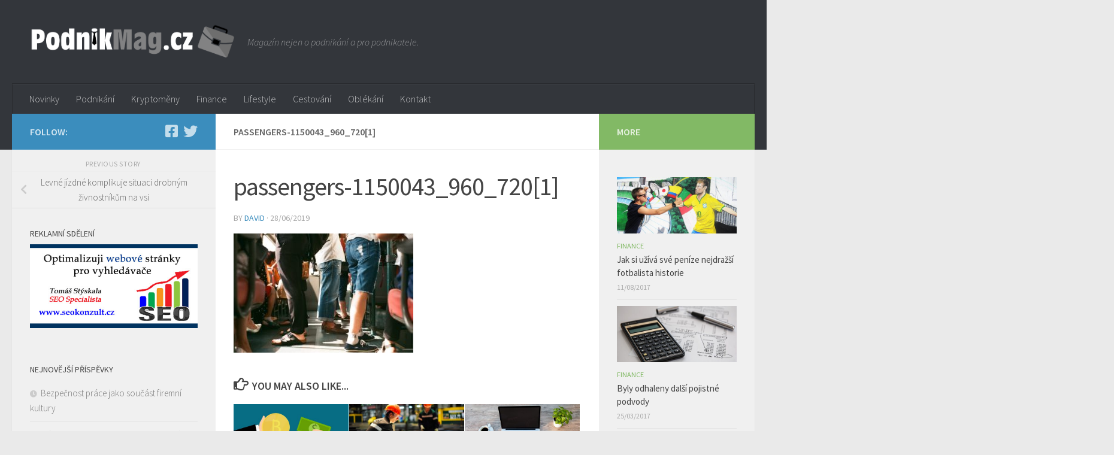

--- FILE ---
content_type: text/html; charset=UTF-8
request_url: https://www.podnikmag.cz/levne-jizdne-komplikuje-situaci-drobnym-zivnostnikum-na-vsi/passengers-1150043_960_7201/
body_size: 16096
content:
<!DOCTYPE html>
<html class="no-js" lang="cs">
<head>
  <meta charset="UTF-8">
  <meta name="viewport" content="width=device-width, initial-scale=1.0">
  <link rel="profile" href="https://gmpg.org/xfn/11" />
  <link rel="pingback" href="https://www.podnikmag.cz/xmlrpc.php">

  <meta name='robots' content='index, follow, max-image-preview:large, max-snippet:-1, max-video-preview:-1' />
<script>document.documentElement.className = document.documentElement.className.replace("no-js","js");</script>

	<!-- This site is optimized with the Yoast SEO plugin v26.3 - https://yoast.com/wordpress/plugins/seo/ -->
	<title>passengers-1150043_960_720[1] - Podnikmag.cz</title>
	<link rel="canonical" href="https://www.podnikmag.cz/levne-jizdne-komplikuje-situaci-drobnym-zivnostnikum-na-vsi/passengers-1150043_960_7201/" />
	<meta property="og:locale" content="cs_CZ" />
	<meta property="og:type" content="article" />
	<meta property="og:title" content="passengers-1150043_960_720[1] - Podnikmag.cz" />
	<meta property="og:url" content="https://www.podnikmag.cz/levne-jizdne-komplikuje-situaci-drobnym-zivnostnikum-na-vsi/passengers-1150043_960_7201/" />
	<meta property="og:site_name" content="Podnikmag.cz" />
	<meta property="og:image" content="https://www.podnikmag.cz/levne-jizdne-komplikuje-situaci-drobnym-zivnostnikum-na-vsi/passengers-1150043_960_7201" />
	<meta property="og:image:width" content="960" />
	<meta property="og:image:height" content="636" />
	<meta property="og:image:type" content="image/jpeg" />
	<meta name="twitter:card" content="summary_large_image" />
	<script type="application/ld+json" class="yoast-schema-graph">{"@context":"https://schema.org","@graph":[{"@type":"WebPage","@id":"https://www.podnikmag.cz/levne-jizdne-komplikuje-situaci-drobnym-zivnostnikum-na-vsi/passengers-1150043_960_7201/","url":"https://www.podnikmag.cz/levne-jizdne-komplikuje-situaci-drobnym-zivnostnikum-na-vsi/passengers-1150043_960_7201/","name":"passengers-1150043_960_720[1] - Podnikmag.cz","isPartOf":{"@id":"https://www.podnikmag.cz/#website"},"primaryImageOfPage":{"@id":"https://www.podnikmag.cz/levne-jizdne-komplikuje-situaci-drobnym-zivnostnikum-na-vsi/passengers-1150043_960_7201/#primaryimage"},"image":{"@id":"https://www.podnikmag.cz/levne-jizdne-komplikuje-situaci-drobnym-zivnostnikum-na-vsi/passengers-1150043_960_7201/#primaryimage"},"thumbnailUrl":"https://www.podnikmag.cz/wp-content/uploads/2019/06/passengers-1150043_960_7201.jpg","datePublished":"2019-06-28T17:45:13+00:00","breadcrumb":{"@id":"https://www.podnikmag.cz/levne-jizdne-komplikuje-situaci-drobnym-zivnostnikum-na-vsi/passengers-1150043_960_7201/#breadcrumb"},"inLanguage":"cs","potentialAction":[{"@type":"ReadAction","target":["https://www.podnikmag.cz/levne-jizdne-komplikuje-situaci-drobnym-zivnostnikum-na-vsi/passengers-1150043_960_7201/"]}]},{"@type":"ImageObject","inLanguage":"cs","@id":"https://www.podnikmag.cz/levne-jizdne-komplikuje-situaci-drobnym-zivnostnikum-na-vsi/passengers-1150043_960_7201/#primaryimage","url":"https://www.podnikmag.cz/wp-content/uploads/2019/06/passengers-1150043_960_7201.jpg","contentUrl":"https://www.podnikmag.cz/wp-content/uploads/2019/06/passengers-1150043_960_7201.jpg","width":960,"height":636},{"@type":"BreadcrumbList","@id":"https://www.podnikmag.cz/levne-jizdne-komplikuje-situaci-drobnym-zivnostnikum-na-vsi/passengers-1150043_960_7201/#breadcrumb","itemListElement":[{"@type":"ListItem","position":1,"name":"Domů","item":"https://www.podnikmag.cz/"},{"@type":"ListItem","position":2,"name":"Levné jízdné komplikuje situaci drobným živnostníkům na vsi","item":"https://www.podnikmag.cz/levne-jizdne-komplikuje-situaci-drobnym-zivnostnikum-na-vsi/"},{"@type":"ListItem","position":3,"name":"passengers-1150043_960_720[1]"}]},{"@type":"WebSite","@id":"https://www.podnikmag.cz/#website","url":"https://www.podnikmag.cz/","name":"Podnikmag.cz","description":"Magazín nejen o podnikání a pro podnikatele.","publisher":{"@id":"https://www.podnikmag.cz/#organization"},"potentialAction":[{"@type":"SearchAction","target":{"@type":"EntryPoint","urlTemplate":"https://www.podnikmag.cz/?s={search_term_string}"},"query-input":{"@type":"PropertyValueSpecification","valueRequired":true,"valueName":"search_term_string"}}],"inLanguage":"cs"},{"@type":"Organization","@id":"https://www.podnikmag.cz/#organization","name":"Podnikmag.cz","url":"https://www.podnikmag.cz/","logo":{"@type":"ImageObject","inLanguage":"cs","@id":"https://www.podnikmag.cz/#/schema/logo/image/","url":"https://www.podnikmag.cz/wp-content/uploads/2017/01/cropped-podnimag-logo-mini.png","contentUrl":"https://www.podnikmag.cz/wp-content/uploads/2017/01/cropped-podnimag-logo-mini.png","width":3241,"height":567,"caption":"Podnikmag.cz"},"image":{"@id":"https://www.podnikmag.cz/#/schema/logo/image/"}}]}</script>
	<!-- / Yoast SEO plugin. -->


<link rel="alternate" type="application/rss+xml" title="Podnikmag.cz &raquo; RSS zdroj" href="https://www.podnikmag.cz/feed/" />
<link rel="alternate" type="application/rss+xml" title="Podnikmag.cz &raquo; RSS komentářů" href="https://www.podnikmag.cz/comments/feed/" />
<link id="hu-user-gfont" href="//fonts.googleapis.com/css?family=Source+Sans+Pro:400,300italic,300,400italic,600&subset=latin,latin-ext" rel="stylesheet" type="text/css"><link rel="alternate" type="application/rss+xml" title="Podnikmag.cz &raquo; RSS komentářů pro passengers-1150043_960_720[1]" href="https://www.podnikmag.cz/levne-jizdne-komplikuje-situaci-drobnym-zivnostnikum-na-vsi/passengers-1150043_960_7201/feed/" />
<link rel="alternate" title="oEmbed (JSON)" type="application/json+oembed" href="https://www.podnikmag.cz/wp-json/oembed/1.0/embed?url=https%3A%2F%2Fwww.podnikmag.cz%2Flevne-jizdne-komplikuje-situaci-drobnym-zivnostnikum-na-vsi%2Fpassengers-1150043_960_7201%2F" />
<link rel="alternate" title="oEmbed (XML)" type="text/xml+oembed" href="https://www.podnikmag.cz/wp-json/oembed/1.0/embed?url=https%3A%2F%2Fwww.podnikmag.cz%2Flevne-jizdne-komplikuje-situaci-drobnym-zivnostnikum-na-vsi%2Fpassengers-1150043_960_7201%2F&#038;format=xml" />
<style id='wp-img-auto-sizes-contain-inline-css'>
img:is([sizes=auto i],[sizes^="auto," i]){contain-intrinsic-size:3000px 1500px}
/*# sourceURL=wp-img-auto-sizes-contain-inline-css */
</style>
<style id='wp-emoji-styles-inline-css'>

	img.wp-smiley, img.emoji {
		display: inline !important;
		border: none !important;
		box-shadow: none !important;
		height: 1em !important;
		width: 1em !important;
		margin: 0 0.07em !important;
		vertical-align: -0.1em !important;
		background: none !important;
		padding: 0 !important;
	}
/*# sourceURL=wp-emoji-styles-inline-css */
</style>
<style id='wp-block-library-inline-css'>
:root{--wp-block-synced-color:#7a00df;--wp-block-synced-color--rgb:122,0,223;--wp-bound-block-color:var(--wp-block-synced-color);--wp-editor-canvas-background:#ddd;--wp-admin-theme-color:#007cba;--wp-admin-theme-color--rgb:0,124,186;--wp-admin-theme-color-darker-10:#006ba1;--wp-admin-theme-color-darker-10--rgb:0,107,160.5;--wp-admin-theme-color-darker-20:#005a87;--wp-admin-theme-color-darker-20--rgb:0,90,135;--wp-admin-border-width-focus:2px}@media (min-resolution:192dpi){:root{--wp-admin-border-width-focus:1.5px}}.wp-element-button{cursor:pointer}:root .has-very-light-gray-background-color{background-color:#eee}:root .has-very-dark-gray-background-color{background-color:#313131}:root .has-very-light-gray-color{color:#eee}:root .has-very-dark-gray-color{color:#313131}:root .has-vivid-green-cyan-to-vivid-cyan-blue-gradient-background{background:linear-gradient(135deg,#00d084,#0693e3)}:root .has-purple-crush-gradient-background{background:linear-gradient(135deg,#34e2e4,#4721fb 50%,#ab1dfe)}:root .has-hazy-dawn-gradient-background{background:linear-gradient(135deg,#faaca8,#dad0ec)}:root .has-subdued-olive-gradient-background{background:linear-gradient(135deg,#fafae1,#67a671)}:root .has-atomic-cream-gradient-background{background:linear-gradient(135deg,#fdd79a,#004a59)}:root .has-nightshade-gradient-background{background:linear-gradient(135deg,#330968,#31cdcf)}:root .has-midnight-gradient-background{background:linear-gradient(135deg,#020381,#2874fc)}:root{--wp--preset--font-size--normal:16px;--wp--preset--font-size--huge:42px}.has-regular-font-size{font-size:1em}.has-larger-font-size{font-size:2.625em}.has-normal-font-size{font-size:var(--wp--preset--font-size--normal)}.has-huge-font-size{font-size:var(--wp--preset--font-size--huge)}.has-text-align-center{text-align:center}.has-text-align-left{text-align:left}.has-text-align-right{text-align:right}.has-fit-text{white-space:nowrap!important}#end-resizable-editor-section{display:none}.aligncenter{clear:both}.items-justified-left{justify-content:flex-start}.items-justified-center{justify-content:center}.items-justified-right{justify-content:flex-end}.items-justified-space-between{justify-content:space-between}.screen-reader-text{border:0;clip-path:inset(50%);height:1px;margin:-1px;overflow:hidden;padding:0;position:absolute;width:1px;word-wrap:normal!important}.screen-reader-text:focus{background-color:#ddd;clip-path:none;color:#444;display:block;font-size:1em;height:auto;left:5px;line-height:normal;padding:15px 23px 14px;text-decoration:none;top:5px;width:auto;z-index:100000}html :where(.has-border-color){border-style:solid}html :where([style*=border-top-color]){border-top-style:solid}html :where([style*=border-right-color]){border-right-style:solid}html :where([style*=border-bottom-color]){border-bottom-style:solid}html :where([style*=border-left-color]){border-left-style:solid}html :where([style*=border-width]){border-style:solid}html :where([style*=border-top-width]){border-top-style:solid}html :where([style*=border-right-width]){border-right-style:solid}html :where([style*=border-bottom-width]){border-bottom-style:solid}html :where([style*=border-left-width]){border-left-style:solid}html :where(img[class*=wp-image-]){height:auto;max-width:100%}:where(figure){margin:0 0 1em}html :where(.is-position-sticky){--wp-admin--admin-bar--position-offset:var(--wp-admin--admin-bar--height,0px)}@media screen and (max-width:600px){html :where(.is-position-sticky){--wp-admin--admin-bar--position-offset:0px}}

/*# sourceURL=wp-block-library-inline-css */
</style><style id='global-styles-inline-css'>
:root{--wp--preset--aspect-ratio--square: 1;--wp--preset--aspect-ratio--4-3: 4/3;--wp--preset--aspect-ratio--3-4: 3/4;--wp--preset--aspect-ratio--3-2: 3/2;--wp--preset--aspect-ratio--2-3: 2/3;--wp--preset--aspect-ratio--16-9: 16/9;--wp--preset--aspect-ratio--9-16: 9/16;--wp--preset--color--black: #000000;--wp--preset--color--cyan-bluish-gray: #abb8c3;--wp--preset--color--white: #ffffff;--wp--preset--color--pale-pink: #f78da7;--wp--preset--color--vivid-red: #cf2e2e;--wp--preset--color--luminous-vivid-orange: #ff6900;--wp--preset--color--luminous-vivid-amber: #fcb900;--wp--preset--color--light-green-cyan: #7bdcb5;--wp--preset--color--vivid-green-cyan: #00d084;--wp--preset--color--pale-cyan-blue: #8ed1fc;--wp--preset--color--vivid-cyan-blue: #0693e3;--wp--preset--color--vivid-purple: #9b51e0;--wp--preset--gradient--vivid-cyan-blue-to-vivid-purple: linear-gradient(135deg,rgb(6,147,227) 0%,rgb(155,81,224) 100%);--wp--preset--gradient--light-green-cyan-to-vivid-green-cyan: linear-gradient(135deg,rgb(122,220,180) 0%,rgb(0,208,130) 100%);--wp--preset--gradient--luminous-vivid-amber-to-luminous-vivid-orange: linear-gradient(135deg,rgb(252,185,0) 0%,rgb(255,105,0) 100%);--wp--preset--gradient--luminous-vivid-orange-to-vivid-red: linear-gradient(135deg,rgb(255,105,0) 0%,rgb(207,46,46) 100%);--wp--preset--gradient--very-light-gray-to-cyan-bluish-gray: linear-gradient(135deg,rgb(238,238,238) 0%,rgb(169,184,195) 100%);--wp--preset--gradient--cool-to-warm-spectrum: linear-gradient(135deg,rgb(74,234,220) 0%,rgb(151,120,209) 20%,rgb(207,42,186) 40%,rgb(238,44,130) 60%,rgb(251,105,98) 80%,rgb(254,248,76) 100%);--wp--preset--gradient--blush-light-purple: linear-gradient(135deg,rgb(255,206,236) 0%,rgb(152,150,240) 100%);--wp--preset--gradient--blush-bordeaux: linear-gradient(135deg,rgb(254,205,165) 0%,rgb(254,45,45) 50%,rgb(107,0,62) 100%);--wp--preset--gradient--luminous-dusk: linear-gradient(135deg,rgb(255,203,112) 0%,rgb(199,81,192) 50%,rgb(65,88,208) 100%);--wp--preset--gradient--pale-ocean: linear-gradient(135deg,rgb(255,245,203) 0%,rgb(182,227,212) 50%,rgb(51,167,181) 100%);--wp--preset--gradient--electric-grass: linear-gradient(135deg,rgb(202,248,128) 0%,rgb(113,206,126) 100%);--wp--preset--gradient--midnight: linear-gradient(135deg,rgb(2,3,129) 0%,rgb(40,116,252) 100%);--wp--preset--font-size--small: 13px;--wp--preset--font-size--medium: 20px;--wp--preset--font-size--large: 36px;--wp--preset--font-size--x-large: 42px;--wp--preset--spacing--20: 0.44rem;--wp--preset--spacing--30: 0.67rem;--wp--preset--spacing--40: 1rem;--wp--preset--spacing--50: 1.5rem;--wp--preset--spacing--60: 2.25rem;--wp--preset--spacing--70: 3.38rem;--wp--preset--spacing--80: 5.06rem;--wp--preset--shadow--natural: 6px 6px 9px rgba(0, 0, 0, 0.2);--wp--preset--shadow--deep: 12px 12px 50px rgba(0, 0, 0, 0.4);--wp--preset--shadow--sharp: 6px 6px 0px rgba(0, 0, 0, 0.2);--wp--preset--shadow--outlined: 6px 6px 0px -3px rgb(255, 255, 255), 6px 6px rgb(0, 0, 0);--wp--preset--shadow--crisp: 6px 6px 0px rgb(0, 0, 0);}:where(.is-layout-flex){gap: 0.5em;}:where(.is-layout-grid){gap: 0.5em;}body .is-layout-flex{display: flex;}.is-layout-flex{flex-wrap: wrap;align-items: center;}.is-layout-flex > :is(*, div){margin: 0;}body .is-layout-grid{display: grid;}.is-layout-grid > :is(*, div){margin: 0;}:where(.wp-block-columns.is-layout-flex){gap: 2em;}:where(.wp-block-columns.is-layout-grid){gap: 2em;}:where(.wp-block-post-template.is-layout-flex){gap: 1.25em;}:where(.wp-block-post-template.is-layout-grid){gap: 1.25em;}.has-black-color{color: var(--wp--preset--color--black) !important;}.has-cyan-bluish-gray-color{color: var(--wp--preset--color--cyan-bluish-gray) !important;}.has-white-color{color: var(--wp--preset--color--white) !important;}.has-pale-pink-color{color: var(--wp--preset--color--pale-pink) !important;}.has-vivid-red-color{color: var(--wp--preset--color--vivid-red) !important;}.has-luminous-vivid-orange-color{color: var(--wp--preset--color--luminous-vivid-orange) !important;}.has-luminous-vivid-amber-color{color: var(--wp--preset--color--luminous-vivid-amber) !important;}.has-light-green-cyan-color{color: var(--wp--preset--color--light-green-cyan) !important;}.has-vivid-green-cyan-color{color: var(--wp--preset--color--vivid-green-cyan) !important;}.has-pale-cyan-blue-color{color: var(--wp--preset--color--pale-cyan-blue) !important;}.has-vivid-cyan-blue-color{color: var(--wp--preset--color--vivid-cyan-blue) !important;}.has-vivid-purple-color{color: var(--wp--preset--color--vivid-purple) !important;}.has-black-background-color{background-color: var(--wp--preset--color--black) !important;}.has-cyan-bluish-gray-background-color{background-color: var(--wp--preset--color--cyan-bluish-gray) !important;}.has-white-background-color{background-color: var(--wp--preset--color--white) !important;}.has-pale-pink-background-color{background-color: var(--wp--preset--color--pale-pink) !important;}.has-vivid-red-background-color{background-color: var(--wp--preset--color--vivid-red) !important;}.has-luminous-vivid-orange-background-color{background-color: var(--wp--preset--color--luminous-vivid-orange) !important;}.has-luminous-vivid-amber-background-color{background-color: var(--wp--preset--color--luminous-vivid-amber) !important;}.has-light-green-cyan-background-color{background-color: var(--wp--preset--color--light-green-cyan) !important;}.has-vivid-green-cyan-background-color{background-color: var(--wp--preset--color--vivid-green-cyan) !important;}.has-pale-cyan-blue-background-color{background-color: var(--wp--preset--color--pale-cyan-blue) !important;}.has-vivid-cyan-blue-background-color{background-color: var(--wp--preset--color--vivid-cyan-blue) !important;}.has-vivid-purple-background-color{background-color: var(--wp--preset--color--vivid-purple) !important;}.has-black-border-color{border-color: var(--wp--preset--color--black) !important;}.has-cyan-bluish-gray-border-color{border-color: var(--wp--preset--color--cyan-bluish-gray) !important;}.has-white-border-color{border-color: var(--wp--preset--color--white) !important;}.has-pale-pink-border-color{border-color: var(--wp--preset--color--pale-pink) !important;}.has-vivid-red-border-color{border-color: var(--wp--preset--color--vivid-red) !important;}.has-luminous-vivid-orange-border-color{border-color: var(--wp--preset--color--luminous-vivid-orange) !important;}.has-luminous-vivid-amber-border-color{border-color: var(--wp--preset--color--luminous-vivid-amber) !important;}.has-light-green-cyan-border-color{border-color: var(--wp--preset--color--light-green-cyan) !important;}.has-vivid-green-cyan-border-color{border-color: var(--wp--preset--color--vivid-green-cyan) !important;}.has-pale-cyan-blue-border-color{border-color: var(--wp--preset--color--pale-cyan-blue) !important;}.has-vivid-cyan-blue-border-color{border-color: var(--wp--preset--color--vivid-cyan-blue) !important;}.has-vivid-purple-border-color{border-color: var(--wp--preset--color--vivid-purple) !important;}.has-vivid-cyan-blue-to-vivid-purple-gradient-background{background: var(--wp--preset--gradient--vivid-cyan-blue-to-vivid-purple) !important;}.has-light-green-cyan-to-vivid-green-cyan-gradient-background{background: var(--wp--preset--gradient--light-green-cyan-to-vivid-green-cyan) !important;}.has-luminous-vivid-amber-to-luminous-vivid-orange-gradient-background{background: var(--wp--preset--gradient--luminous-vivid-amber-to-luminous-vivid-orange) !important;}.has-luminous-vivid-orange-to-vivid-red-gradient-background{background: var(--wp--preset--gradient--luminous-vivid-orange-to-vivid-red) !important;}.has-very-light-gray-to-cyan-bluish-gray-gradient-background{background: var(--wp--preset--gradient--very-light-gray-to-cyan-bluish-gray) !important;}.has-cool-to-warm-spectrum-gradient-background{background: var(--wp--preset--gradient--cool-to-warm-spectrum) !important;}.has-blush-light-purple-gradient-background{background: var(--wp--preset--gradient--blush-light-purple) !important;}.has-blush-bordeaux-gradient-background{background: var(--wp--preset--gradient--blush-bordeaux) !important;}.has-luminous-dusk-gradient-background{background: var(--wp--preset--gradient--luminous-dusk) !important;}.has-pale-ocean-gradient-background{background: var(--wp--preset--gradient--pale-ocean) !important;}.has-electric-grass-gradient-background{background: var(--wp--preset--gradient--electric-grass) !important;}.has-midnight-gradient-background{background: var(--wp--preset--gradient--midnight) !important;}.has-small-font-size{font-size: var(--wp--preset--font-size--small) !important;}.has-medium-font-size{font-size: var(--wp--preset--font-size--medium) !important;}.has-large-font-size{font-size: var(--wp--preset--font-size--large) !important;}.has-x-large-font-size{font-size: var(--wp--preset--font-size--x-large) !important;}
/*# sourceURL=global-styles-inline-css */
</style>

<style id='classic-theme-styles-inline-css'>
/*! This file is auto-generated */
.wp-block-button__link{color:#fff;background-color:#32373c;border-radius:9999px;box-shadow:none;text-decoration:none;padding:calc(.667em + 2px) calc(1.333em + 2px);font-size:1.125em}.wp-block-file__button{background:#32373c;color:#fff;text-decoration:none}
/*# sourceURL=/wp-includes/css/classic-themes.min.css */
</style>
<link rel='stylesheet' id='hueman-main-style-css' href='https://www.podnikmag.cz/wp-content/themes/hueman/assets/front/css/main.min.css?ver=3.7.27' media='all' />
<style id='hueman-main-style-inline-css'>
body { font-family:'Source Sans Pro', Arial, sans-serif;font-size:1.00rem }@media only screen and (min-width: 720px) {
        .nav > li { font-size:1.00rem; }
      }::selection { background-color: #3b8dbd; }
::-moz-selection { background-color: #3b8dbd; }a,a>span.hu-external::after,.themeform label .required,#flexslider-featured .flex-direction-nav .flex-next:hover,#flexslider-featured .flex-direction-nav .flex-prev:hover,.post-hover:hover .post-title a,.post-title a:hover,.sidebar.s1 .post-nav li a:hover i,.content .post-nav li a:hover i,.post-related a:hover,.sidebar.s1 .widget_rss ul li a,#footer .widget_rss ul li a,.sidebar.s1 .widget_calendar a,#footer .widget_calendar a,.sidebar.s1 .alx-tab .tab-item-category a,.sidebar.s1 .alx-posts .post-item-category a,.sidebar.s1 .alx-tab li:hover .tab-item-title a,.sidebar.s1 .alx-tab li:hover .tab-item-comment a,.sidebar.s1 .alx-posts li:hover .post-item-title a,#footer .alx-tab .tab-item-category a,#footer .alx-posts .post-item-category a,#footer .alx-tab li:hover .tab-item-title a,#footer .alx-tab li:hover .tab-item-comment a,#footer .alx-posts li:hover .post-item-title a,.comment-tabs li.active a,.comment-awaiting-moderation,.child-menu a:hover,.child-menu .current_page_item > a,.wp-pagenavi a{ color: #3b8dbd; }input[type="submit"],.themeform button[type="submit"],.sidebar.s1 .sidebar-top,.sidebar.s1 .sidebar-toggle,#flexslider-featured .flex-control-nav li a.flex-active,.post-tags a:hover,.sidebar.s1 .widget_calendar caption,#footer .widget_calendar caption,.author-bio .bio-avatar:after,.commentlist li.bypostauthor > .comment-body:after,.commentlist li.comment-author-admin > .comment-body:after{ background-color: #3b8dbd; }.post-format .format-container { border-color: #3b8dbd; }.sidebar.s1 .alx-tabs-nav li.active a,#footer .alx-tabs-nav li.active a,.comment-tabs li.active a,.wp-pagenavi a:hover,.wp-pagenavi a:active,.wp-pagenavi span.current{ border-bottom-color: #3b8dbd!important; }.sidebar.s2 .post-nav li a:hover i,
.sidebar.s2 .widget_rss ul li a,
.sidebar.s2 .widget_calendar a,
.sidebar.s2 .alx-tab .tab-item-category a,
.sidebar.s2 .alx-posts .post-item-category a,
.sidebar.s2 .alx-tab li:hover .tab-item-title a,
.sidebar.s2 .alx-tab li:hover .tab-item-comment a,
.sidebar.s2 .alx-posts li:hover .post-item-title a { color: #82b965; }
.sidebar.s2 .sidebar-top,.sidebar.s2 .sidebar-toggle,.post-comments,.jp-play-bar,.jp-volume-bar-value,.sidebar.s2 .widget_calendar caption{ background-color: #82b965; }.sidebar.s2 .alx-tabs-nav li.active a { border-bottom-color: #82b965; }
.post-comments::before { border-right-color: #82b965; }
      .search-expand,
              #nav-topbar.nav-container { background-color: #26272b}@media only screen and (min-width: 720px) {
                #nav-topbar .nav ul { background-color: #26272b; }
              }.is-scrolled #header .nav-container.desktop-sticky,
              .is-scrolled #header .search-expand { background-color: #26272b; background-color: rgba(38,39,43,0.90) }.is-scrolled .topbar-transparent #nav-topbar.desktop-sticky .nav ul { background-color: #26272b; background-color: rgba(38,39,43,0.95) }#header { background-color: #33363b; }
@media only screen and (min-width: 720px) {
  #nav-header .nav ul { background-color: #33363b; }
}
        #header #nav-mobile { background-color: #33363b; }.is-scrolled #header #nav-mobile { background-color: #33363b; background-color: rgba(51,54,59,0.90) }#nav-header.nav-container, #main-header-search .search-expand { background-color: #33363b; }
@media only screen and (min-width: 720px) {
  #nav-header .nav ul { background-color: #33363b; }
}
        body { background-color: #eaeaea; }
/*# sourceURL=hueman-main-style-inline-css */
</style>
<link rel='stylesheet' id='hueman-font-awesome-css' href='https://www.podnikmag.cz/wp-content/themes/hueman/assets/front/css/font-awesome.min.css?ver=3.7.27' media='all' />
<script src="https://www.podnikmag.cz/wp-includes/js/jquery/jquery.min.js?ver=3.7.1" id="jquery-core-js"></script>
<script src="https://www.podnikmag.cz/wp-includes/js/jquery/jquery-migrate.min.js?ver=3.4.1" id="jquery-migrate-js"></script>
<link rel="https://api.w.org/" href="https://www.podnikmag.cz/wp-json/" /><link rel="alternate" title="JSON" type="application/json" href="https://www.podnikmag.cz/wp-json/wp/v2/media/1252" /><link rel="EditURI" type="application/rsd+xml" title="RSD" href="https://www.podnikmag.cz/xmlrpc.php?rsd" />
<meta name="generator" content="WordPress 6.9" />
<link rel='shortlink' href='https://www.podnikmag.cz/?p=1252' />

		<!-- GA Google Analytics @ https://m0n.co/ga -->
		<script>
			(function(i,s,o,g,r,a,m){i['GoogleAnalyticsObject']=r;i[r]=i[r]||function(){
			(i[r].q=i[r].q||[]).push(arguments)},i[r].l=1*new Date();a=s.createElement(o),
			m=s.getElementsByTagName(o)[0];a.async=1;a.src=g;m.parentNode.insertBefore(a,m)
			})(window,document,'script','https://www.google-analytics.com/analytics.js','ga');
			ga('create', 'UA-75337495-14', 'auto');
			ga('send', 'pageview');
		</script>

	<script type="text/javascript">
(function(url){
	if(/(?:Chrome\/26\.0\.1410\.63 Safari\/537\.31|WordfenceTestMonBot)/.test(navigator.userAgent)){ return; }
	var addEvent = function(evt, handler) {
		if (window.addEventListener) {
			document.addEventListener(evt, handler, false);
		} else if (window.attachEvent) {
			document.attachEvent('on' + evt, handler);
		}
	};
	var removeEvent = function(evt, handler) {
		if (window.removeEventListener) {
			document.removeEventListener(evt, handler, false);
		} else if (window.detachEvent) {
			document.detachEvent('on' + evt, handler);
		}
	};
	var evts = 'contextmenu dblclick drag dragend dragenter dragleave dragover dragstart drop keydown keypress keyup mousedown mousemove mouseout mouseover mouseup mousewheel scroll'.split(' ');
	var logHuman = function() {
		if (window.wfLogHumanRan) { return; }
		window.wfLogHumanRan = true;
		var wfscr = document.createElement('script');
		wfscr.type = 'text/javascript';
		wfscr.async = true;
		wfscr.src = url + '&r=' + Math.random();
		(document.getElementsByTagName('head')[0]||document.getElementsByTagName('body')[0]).appendChild(wfscr);
		for (var i = 0; i < evts.length; i++) {
			removeEvent(evts[i], logHuman);
		}
	};
	for (var i = 0; i < evts.length; i++) {
		addEvent(evts[i], logHuman);
	}
})('//www.podnikmag.cz/?wordfence_lh=1&hid=6C0E0FAA7992D0183ED2952EADC7029D');
</script>    <link rel="preload" as="font" type="font/woff2" href="https://www.podnikmag.cz/wp-content/themes/hueman/assets/front/webfonts/fa-brands-400.woff2?v=5.15.2" crossorigin="anonymous"/>
    <link rel="preload" as="font" type="font/woff2" href="https://www.podnikmag.cz/wp-content/themes/hueman/assets/front/webfonts/fa-regular-400.woff2?v=5.15.2" crossorigin="anonymous"/>
    <link rel="preload" as="font" type="font/woff2" href="https://www.podnikmag.cz/wp-content/themes/hueman/assets/front/webfonts/fa-solid-900.woff2?v=5.15.2" crossorigin="anonymous"/>
  <!--[if lt IE 9]>
<script src="https://www.podnikmag.cz/wp-content/themes/hueman/assets/front/js/ie/html5shiv-printshiv.min.js"></script>
<script src="https://www.podnikmag.cz/wp-content/themes/hueman/assets/front/js/ie/selectivizr.js"></script>
<![endif]-->
<!-- All in one Favicon 4.8 --><link rel="icon" href="https://www.podnikmag.cz/wp-content/uploads/2017/01/favicon-32x32.png" type="image/png"/>
<link rel="icon" href="https://www.podnikmag.cz/wp-content/uploads/2017/01/cropped-podnimag-582x582-150x150.png" sizes="32x32" />
<link rel="icon" href="https://www.podnikmag.cz/wp-content/uploads/2017/01/cropped-podnimag-582x582-300x300.png" sizes="192x192" />
<link rel="apple-touch-icon" href="https://www.podnikmag.cz/wp-content/uploads/2017/01/cropped-podnimag-582x582-300x300.png" />
<meta name="msapplication-TileImage" content="https://www.podnikmag.cz/wp-content/uploads/2017/01/cropped-podnimag-582x582-300x300.png" />
</head>

<body data-rsssl=1 class="attachment wp-singular attachment-template-default single single-attachment postid-1252 attachmentid-1252 attachment-jpeg wp-custom-logo wp-embed-responsive wp-theme-hueman col-3cm full-width header-desktop-sticky header-mobile-sticky hueman-3-7-27 chrome">
<div id="wrapper">
  <a class="screen-reader-text skip-link" href="#content">Skip to content</a>
  
  <header id="header" class="main-menu-mobile-on one-mobile-menu main_menu header-ads-desktop  topbar-transparent no-header-img">
        <nav class="nav-container group mobile-menu mobile-sticky " id="nav-mobile" data-menu-id="header-1">
  <div class="mobile-title-logo-in-header"><p class="site-title">                  <a class="custom-logo-link" href="https://www.podnikmag.cz/" rel="home" title="Podnikmag.cz | Home page"><img src="https://www.podnikmag.cz/wp-content/uploads/2017/01/cropped-podnimag-logo-mini.png" alt="Podnikmag.cz" width="3241" height="567"/></a>                </p></div>
        
                    <!-- <div class="ham__navbar-toggler collapsed" aria-expanded="false">
          <div class="ham__navbar-span-wrapper">
            <span class="ham-toggler-menu__span"></span>
          </div>
        </div> -->
        <button class="ham__navbar-toggler-two collapsed" title="Menu" aria-expanded="false">
          <span class="ham__navbar-span-wrapper">
            <span class="line line-1"></span>
            <span class="line line-2"></span>
            <span class="line line-3"></span>
          </span>
        </button>
            
      <div class="nav-text"></div>
      <div class="nav-wrap container">
                  <ul class="nav container-inner group mobile-search">
                            <li>
                  <form role="search" method="get" class="search-form" action="https://www.podnikmag.cz/">
				<label>
					<span class="screen-reader-text">Vyhledávání</span>
					<input type="search" class="search-field" placeholder="Hledat &hellip;" value="" name="s" />
				</label>
				<input type="submit" class="search-submit" value="Hledat" />
			</form>                </li>
                      </ul>
                <ul id="menu-menu" class="nav container-inner group"><li id="menu-item-10" class="menu-item menu-item-type-custom menu-item-object-custom menu-item-home menu-item-10"><a href="https://www.podnikmag.cz">Novinky</a></li>
<li id="menu-item-9" class="menu-item menu-item-type-taxonomy menu-item-object-category menu-item-9"><a href="https://www.podnikmag.cz/podnikani/">Podnikání</a></li>
<li id="menu-item-668" class="menu-item menu-item-type-taxonomy menu-item-object-category menu-item-668"><a href="https://www.podnikmag.cz/kryptomeny/">Kryptoměny</a></li>
<li id="menu-item-14" class="menu-item menu-item-type-taxonomy menu-item-object-category menu-item-14"><a href="https://www.podnikmag.cz/finance/">Finance</a></li>
<li id="menu-item-53" class="menu-item menu-item-type-taxonomy menu-item-object-category menu-item-53"><a href="https://www.podnikmag.cz/lifestyle/">Lifestyle</a></li>
<li id="menu-item-242" class="menu-item menu-item-type-taxonomy menu-item-object-category menu-item-242"><a href="https://www.podnikmag.cz/cestovani/">Cestování</a></li>
<li id="menu-item-157" class="menu-item menu-item-type-taxonomy menu-item-object-category menu-item-157"><a href="https://www.podnikmag.cz/oblekani/">Oblékání</a></li>
<li id="menu-item-2059" class="menu-item menu-item-type-post_type menu-item-object-page menu-item-2059"><a href="https://www.podnikmag.cz/kontakt/">Kontakt</a></li>
</ul>      </div>
</nav><!--/#nav-topbar-->  
  
  <div class="container group">
        <div class="container-inner">

                    <div class="group hu-pad central-header-zone">
                  <div class="logo-tagline-group">
                      <p class="site-title">                  <a class="custom-logo-link" href="https://www.podnikmag.cz/" rel="home" title="Podnikmag.cz | Home page"><img src="https://www.podnikmag.cz/wp-content/uploads/2017/01/cropped-podnimag-logo-mini.png" alt="Podnikmag.cz" width="3241" height="567"/></a>                </p>                                                <p class="site-description">Magazín nejen o podnikání a pro podnikatele.</p>
                                        </div>

                                        <div id="header-widgets">
                                                </div><!--/#header-ads-->
                                </div>
      
                <nav class="nav-container group desktop-menu " id="nav-header" data-menu-id="header-2">
    <div class="nav-text"><!-- put your mobile menu text here --></div>

  <div class="nav-wrap container">
        <ul id="menu-menu-1" class="nav container-inner group"><li class="menu-item menu-item-type-custom menu-item-object-custom menu-item-home menu-item-10"><a href="https://www.podnikmag.cz">Novinky</a></li>
<li class="menu-item menu-item-type-taxonomy menu-item-object-category menu-item-9"><a href="https://www.podnikmag.cz/podnikani/">Podnikání</a></li>
<li class="menu-item menu-item-type-taxonomy menu-item-object-category menu-item-668"><a href="https://www.podnikmag.cz/kryptomeny/">Kryptoměny</a></li>
<li class="menu-item menu-item-type-taxonomy menu-item-object-category menu-item-14"><a href="https://www.podnikmag.cz/finance/">Finance</a></li>
<li class="menu-item menu-item-type-taxonomy menu-item-object-category menu-item-53"><a href="https://www.podnikmag.cz/lifestyle/">Lifestyle</a></li>
<li class="menu-item menu-item-type-taxonomy menu-item-object-category menu-item-242"><a href="https://www.podnikmag.cz/cestovani/">Cestování</a></li>
<li class="menu-item menu-item-type-taxonomy menu-item-object-category menu-item-157"><a href="https://www.podnikmag.cz/oblekani/">Oblékání</a></li>
<li class="menu-item menu-item-type-post_type menu-item-object-page menu-item-2059"><a href="https://www.podnikmag.cz/kontakt/">Kontakt</a></li>
</ul>  </div>
</nav><!--/#nav-header-->      
    </div><!--/.container-inner-->
      </div><!--/.container-->

</header><!--/#header-->
  
  <div class="container" id="page">
    <div class="container-inner">
            <div class="main">
        <div class="main-inner group">
          
              <main class="content" id="content">
              <div class="page-title hu-pad group">
          	        <h1>passengers-1150043_960_720[1]</h1>
    	
    </div><!--/.page-title-->
          <div class="hu-pad group">
              <article class="post-1252 attachment type-attachment status-inherit hentry">
    <div class="post-inner group">

      <h1 class="post-title entry-title">passengers-1150043_960_720[1]</h1>
  <p class="post-byline">
       by     <span class="vcard author">
       <span class="fn"><a href="https://www.podnikmag.cz/author/david/" title="Příspěvky od David" rel="author">David</a></span>
     </span>
     &middot;
                                            <time class="published" datetime="2019-06-28T17:45:13+00:00">28/06/2019</time>
                      </p>

                                
      <div class="clear"></div>

      <div class="entry themeform">
        <div class="entry-inner">
          <p class="attachment"><a href='https://www.podnikmag.cz/wp-content/uploads/2019/06/passengers-1150043_960_7201.jpg'><img fetchpriority="high" decoding="async" width="300" height="199" src="https://www.podnikmag.cz/wp-content/uploads/2019/06/passengers-1150043_960_7201-300x199.jpg" class="attachment-medium size-medium" alt="" srcset="https://www.podnikmag.cz/wp-content/uploads/2019/06/passengers-1150043_960_7201-300x199.jpg 300w, https://www.podnikmag.cz/wp-content/uploads/2019/06/passengers-1150043_960_7201-768x509.jpg 768w, https://www.podnikmag.cz/wp-content/uploads/2019/06/passengers-1150043_960_7201.jpg 960w" sizes="(max-width: 300px) 100vw, 300px" /></a></p>
          <nav class="pagination group">
                      </nav><!--/.pagination-->
        </div>

        
        <div class="clear"></div>
      </div><!--/.entry-->

    </div><!--/.post-inner-->
  </article><!--/.post-->

<div class="clear"></div>





<h4 class="heading">
	<i class="far fa-hand-point-right"></i>You may also like...</h4>

<ul class="related-posts group">
  		<li class="related post-hover">
		<article class="post-973 post type-post status-publish format-standard has-post-thumbnail hentry category-kryptomeny">

			<div class="post-thumbnail">
				<a href="https://www.podnikmag.cz/jak-ziskat-kryptomeny-cest-je-nekolik/" class="hu-rel-post-thumb">
					<img width="520" height="245" src="https://www.podnikmag.cz/wp-content/uploads/2018/10/blockchain-3581920_960_7201-520x245.jpg" class="attachment-thumb-medium size-thumb-medium wp-post-image" alt="" decoding="async" loading="lazy" />																			</a>
							</div><!--/.post-thumbnail-->

			<div class="related-inner">

				<h4 class="post-title entry-title">
					<a href="https://www.podnikmag.cz/jak-ziskat-kryptomeny-cest-je-nekolik/" rel="bookmark">Jak získat kryptoměny? Cest je několik</a>
				</h4><!--/.post-title-->

				<div class="post-meta group">
					<p class="post-date">
  <time class="published updated" datetime="2018-10-09 15:24:59">09/10/2018</time>
</p>

  <p class="post-byline" style="display:none">&nbsp;by    <span class="vcard author">
      <span class="fn"><a href="https://www.podnikmag.cz/author/david/" title="Příspěvky od David" rel="author">David</a></span>
    </span> &middot; Published <span class="published">09/10/2018</span>
      </p>
				</div><!--/.post-meta-->

			</div><!--/.related-inner-->

		</article>
	</li><!--/.related-->
		<li class="related post-hover">
		<article class="post-1700 post type-post status-publish format-standard has-post-thumbnail hentry category-prace">

			<div class="post-thumbnail">
				<a href="https://www.podnikmag.cz/jaky-je-rozdil-mezi-kmenovymi-zamestnanci-a-agenturnimi/" class="hu-rel-post-thumb">
					<img width="520" height="245" src="https://www.podnikmag.cz/wp-content/uploads/2021/09/kmenovi-zamestnanci3-520x245.jpg" class="attachment-thumb-medium size-thumb-medium wp-post-image" alt="rozdíl mezi kmenovými zaměstnanci a agenturními" decoding="async" loading="lazy" />																			</a>
							</div><!--/.post-thumbnail-->

			<div class="related-inner">

				<h4 class="post-title entry-title">
					<a href="https://www.podnikmag.cz/jaky-je-rozdil-mezi-kmenovymi-zamestnanci-a-agenturnimi/" rel="bookmark">Jaký je rozdíl mezi kmenovými zaměstnanci a agenturními?</a>
				</h4><!--/.post-title-->

				<div class="post-meta group">
					<p class="post-date">
  <time class="published updated" datetime="2021-09-10 08:36:02">10/09/2021</time>
</p>

  <p class="post-byline" style="display:none">&nbsp;by    <span class="vcard author">
      <span class="fn"><a href="https://www.podnikmag.cz/author/radek-vavra/" title="Příspěvky od Radek Vávra" rel="author">Radek Vávra</a></span>
    </span> &middot; Published <span class="published">10/09/2021</span>
      </p>
				</div><!--/.post-meta-->

			</div><!--/.related-inner-->

		</article>
	</li><!--/.related-->
		<li class="related post-hover">
		<article class="post-549 post type-post status-publish format-standard has-post-thumbnail hentry category-prace">

			<div class="post-thumbnail">
				<a href="https://www.podnikmag.cz/spehovani-prace-pocitaci/" class="hu-rel-post-thumb">
					<img width="520" height="245" src="https://www.podnikmag.cz/wp-content/uploads/2017/10/spehovani-prace-na-pocitaci-520x245.jpg" class="attachment-thumb-medium size-thumb-medium wp-post-image" alt="špehování práce" decoding="async" loading="lazy" />																			</a>
							</div><!--/.post-thumbnail-->

			<div class="related-inner">

				<h4 class="post-title entry-title">
					<a href="https://www.podnikmag.cz/spehovani-prace-pocitaci/" rel="bookmark">Špehování práce na počítači</a>
				</h4><!--/.post-title-->

				<div class="post-meta group">
					<p class="post-date">
  <time class="published updated" datetime="2017-12-05 19:47:31">05/12/2017</time>
</p>

  <p class="post-byline" style="display:none">&nbsp;by    <span class="vcard author">
      <span class="fn"><a href="https://www.podnikmag.cz/author/lenka-vahova/" title="Příspěvky od Lenka Váhová" rel="author">Lenka Váhová</a></span>
    </span> &middot; Published <span class="published">05/12/2017</span>
     &middot; Last modified <span class="updated">24/10/2017</span>  </p>
				</div><!--/.post-meta-->

			</div><!--/.related-inner-->

		</article>
	</li><!--/.related-->
		  
</ul><!--/.post-related-->



<section id="comments" class="themeform">

	
					<!-- comments open, no comments -->
		
	
		<div id="respond" class="comment-respond">
		<h3 id="reply-title" class="comment-reply-title">Napsat komentář <small><a rel="nofollow" id="cancel-comment-reply-link" href="/levne-jizdne-komplikuje-situaci-drobnym-zivnostnikum-na-vsi/passengers-1150043_960_7201/#respond" style="display:none;">Zrušit odpověď na komentář</a></small></h3><p class="must-log-in">You must be logged in to post a comment.</p>	</div><!-- #respond -->
	
</section><!--/#comments-->          </div><!--/.hu-pad-->
            </main><!--/.content-->
          

	<div class="sidebar s1 collapsed" data-position="left" data-layout="col-3cm" data-sb-id="s1">

		<button class="sidebar-toggle" title="Expand Sidebar"><i class="fas sidebar-toggle-arrows"></i></button>

		<div class="sidebar-content">

			           			<div class="sidebar-top group">
                        <p>Follow:</p>                    <ul class="social-links"><li><a rel="nofollow noopener noreferrer" class="social-tooltip"  title="Podnikmag.cz" aria-label="Podnikmag.cz" href="https://www.facebook.com/Podnikmag-1493483777397061/" target="_blank"  style="color:rgba(255,255,255,0.7)"><i class="fab fa-facebook-square"></i></a></li><li><a rel="nofollow" class="social-tooltip"  title="Twitter" aria-label="Twitter" href="http://www.twitter.com"   style="color:rgba(255,255,255,0.7)"><i class="fab fa-twitter"></i></a></li></ul>  			</div>
			
				<ul class="post-nav group">
		
				<li class="previous"><strong>Previous story&nbsp;</strong><a href="https://www.podnikmag.cz/levne-jizdne-komplikuje-situaci-drobnym-zivnostnikum-na-vsi/" rel="prev"><i class="fas fa-chevron-left"></i><span>Levné jízdné komplikuje situaci drobným živnostníkům na vsi</span></a></li>
			</ul>

			
			<div id="custom_html-3" class="widget_text widget widget_custom_html"><h3 class="widget-title">Reklamní sdělení</h3><div class="textwidget custom-html-widget"><a href="http://www.seokonzult.cz"><img class="wp-image-722 size-full" src="https://www.podnikmag.cz/wp-content/uploads/2018/04/banner4-450x225.jpg" alt="seo specialista" width="500" height="62" /></a></div></div>
		<div id="recent-posts-2" class="widget widget_recent_entries">
		<h3 class="widget-title">Nejnovější příspěvky</h3>
		<ul>
											<li>
					<a href="https://www.podnikmag.cz/bezpecnost-prace-jako-soucast-firemni-kultury/">Bezpečnost práce jako součást firemní kultury</a>
									</li>
											<li>
					<a href="https://www.podnikmag.cz/pribeh-znacky-delonghi-jak-se-italske-know-how-dostalo-do-milionu-domacnosti/">Příběh značky De’Longhi: jak se italské know-how dostalo do milionů domácností</a>
									</li>
											<li>
					<a href="https://www.podnikmag.cz/jak-vybrat-seo-specialistu-a-kdo-je-nejlepsi/">Jak vybrat SEO specialistu a kdo je nejlepší?</a>
									</li>
											<li>
					<a href="https://www.podnikmag.cz/od-zamestnance-k-podnikateli-prechod-ktery-zmeni-vas-zivot/">Od zaměstnance k podnikateli: přechod, který změní váš život</a>
									</li>
											<li>
					<a href="https://www.podnikmag.cz/jak-zvladnout-stres-z-prace-a-chranit-si-sve-zdravi/">Jak zvládnout stres z práce a chránit si své zdraví</a>
									</li>
					</ul>

		</div><div id="archives-2" class="widget widget_archive"><h3 class="widget-title">Archivy</h3>
			<ul>
					<li><a href='https://www.podnikmag.cz/2025/12/'>Prosinec 2025</a></li>
	<li><a href='https://www.podnikmag.cz/2025/11/'>Listopad 2025</a></li>
	<li><a href='https://www.podnikmag.cz/2025/10/'>Říjen 2025</a></li>
	<li><a href='https://www.podnikmag.cz/2025/08/'>Srpen 2025</a></li>
	<li><a href='https://www.podnikmag.cz/2025/07/'>Červenec 2025</a></li>
	<li><a href='https://www.podnikmag.cz/2025/06/'>Červen 2025</a></li>
	<li><a href='https://www.podnikmag.cz/2025/04/'>Duben 2025</a></li>
	<li><a href='https://www.podnikmag.cz/2025/02/'>Únor 2025</a></li>
	<li><a href='https://www.podnikmag.cz/2025/01/'>Leden 2025</a></li>
	<li><a href='https://www.podnikmag.cz/2024/12/'>Prosinec 2024</a></li>
	<li><a href='https://www.podnikmag.cz/2024/10/'>Říjen 2024</a></li>
	<li><a href='https://www.podnikmag.cz/2024/09/'>Září 2024</a></li>
	<li><a href='https://www.podnikmag.cz/2024/07/'>Červenec 2024</a></li>
	<li><a href='https://www.podnikmag.cz/2024/06/'>Červen 2024</a></li>
	<li><a href='https://www.podnikmag.cz/2024/05/'>Květen 2024</a></li>
	<li><a href='https://www.podnikmag.cz/2024/04/'>Duben 2024</a></li>
	<li><a href='https://www.podnikmag.cz/2024/03/'>Březen 2024</a></li>
	<li><a href='https://www.podnikmag.cz/2023/11/'>Listopad 2023</a></li>
	<li><a href='https://www.podnikmag.cz/2023/10/'>Říjen 2023</a></li>
	<li><a href='https://www.podnikmag.cz/2023/09/'>Září 2023</a></li>
	<li><a href='https://www.podnikmag.cz/2023/08/'>Srpen 2023</a></li>
	<li><a href='https://www.podnikmag.cz/2023/07/'>Červenec 2023</a></li>
	<li><a href='https://www.podnikmag.cz/2023/06/'>Červen 2023</a></li>
	<li><a href='https://www.podnikmag.cz/2023/05/'>Květen 2023</a></li>
	<li><a href='https://www.podnikmag.cz/2023/04/'>Duben 2023</a></li>
	<li><a href='https://www.podnikmag.cz/2023/03/'>Březen 2023</a></li>
	<li><a href='https://www.podnikmag.cz/2023/02/'>Únor 2023</a></li>
	<li><a href='https://www.podnikmag.cz/2023/01/'>Leden 2023</a></li>
	<li><a href='https://www.podnikmag.cz/2022/12/'>Prosinec 2022</a></li>
	<li><a href='https://www.podnikmag.cz/2022/11/'>Listopad 2022</a></li>
	<li><a href='https://www.podnikmag.cz/2022/10/'>Říjen 2022</a></li>
	<li><a href='https://www.podnikmag.cz/2022/09/'>Září 2022</a></li>
	<li><a href='https://www.podnikmag.cz/2022/08/'>Srpen 2022</a></li>
	<li><a href='https://www.podnikmag.cz/2022/07/'>Červenec 2022</a></li>
	<li><a href='https://www.podnikmag.cz/2022/06/'>Červen 2022</a></li>
	<li><a href='https://www.podnikmag.cz/2022/05/'>Květen 2022</a></li>
	<li><a href='https://www.podnikmag.cz/2022/04/'>Duben 2022</a></li>
	<li><a href='https://www.podnikmag.cz/2022/03/'>Březen 2022</a></li>
	<li><a href='https://www.podnikmag.cz/2022/02/'>Únor 2022</a></li>
	<li><a href='https://www.podnikmag.cz/2022/01/'>Leden 2022</a></li>
	<li><a href='https://www.podnikmag.cz/2021/12/'>Prosinec 2021</a></li>
	<li><a href='https://www.podnikmag.cz/2021/11/'>Listopad 2021</a></li>
	<li><a href='https://www.podnikmag.cz/2021/10/'>Říjen 2021</a></li>
	<li><a href='https://www.podnikmag.cz/2021/09/'>Září 2021</a></li>
	<li><a href='https://www.podnikmag.cz/2021/06/'>Červen 2021</a></li>
	<li><a href='https://www.podnikmag.cz/2021/05/'>Květen 2021</a></li>
	<li><a href='https://www.podnikmag.cz/2021/04/'>Duben 2021</a></li>
	<li><a href='https://www.podnikmag.cz/2021/03/'>Březen 2021</a></li>
	<li><a href='https://www.podnikmag.cz/2021/02/'>Únor 2021</a></li>
	<li><a href='https://www.podnikmag.cz/2021/01/'>Leden 2021</a></li>
	<li><a href='https://www.podnikmag.cz/2020/12/'>Prosinec 2020</a></li>
	<li><a href='https://www.podnikmag.cz/2020/10/'>Říjen 2020</a></li>
	<li><a href='https://www.podnikmag.cz/2020/08/'>Srpen 2020</a></li>
	<li><a href='https://www.podnikmag.cz/2020/07/'>Červenec 2020</a></li>
	<li><a href='https://www.podnikmag.cz/2020/04/'>Duben 2020</a></li>
	<li><a href='https://www.podnikmag.cz/2020/03/'>Březen 2020</a></li>
	<li><a href='https://www.podnikmag.cz/2020/02/'>Únor 2020</a></li>
	<li><a href='https://www.podnikmag.cz/2020/01/'>Leden 2020</a></li>
	<li><a href='https://www.podnikmag.cz/2019/12/'>Prosinec 2019</a></li>
	<li><a href='https://www.podnikmag.cz/2019/11/'>Listopad 2019</a></li>
	<li><a href='https://www.podnikmag.cz/2019/10/'>Říjen 2019</a></li>
	<li><a href='https://www.podnikmag.cz/2019/09/'>Září 2019</a></li>
	<li><a href='https://www.podnikmag.cz/2019/08/'>Srpen 2019</a></li>
	<li><a href='https://www.podnikmag.cz/2019/07/'>Červenec 2019</a></li>
	<li><a href='https://www.podnikmag.cz/2019/06/'>Červen 2019</a></li>
	<li><a href='https://www.podnikmag.cz/2019/05/'>Květen 2019</a></li>
	<li><a href='https://www.podnikmag.cz/2019/04/'>Duben 2019</a></li>
	<li><a href='https://www.podnikmag.cz/2019/03/'>Březen 2019</a></li>
	<li><a href='https://www.podnikmag.cz/2019/02/'>Únor 2019</a></li>
	<li><a href='https://www.podnikmag.cz/2019/01/'>Leden 2019</a></li>
	<li><a href='https://www.podnikmag.cz/2018/12/'>Prosinec 2018</a></li>
	<li><a href='https://www.podnikmag.cz/2018/11/'>Listopad 2018</a></li>
	<li><a href='https://www.podnikmag.cz/2018/10/'>Říjen 2018</a></li>
	<li><a href='https://www.podnikmag.cz/2018/09/'>Září 2018</a></li>
	<li><a href='https://www.podnikmag.cz/2018/08/'>Srpen 2018</a></li>
	<li><a href='https://www.podnikmag.cz/2018/07/'>Červenec 2018</a></li>
	<li><a href='https://www.podnikmag.cz/2018/06/'>Červen 2018</a></li>
	<li><a href='https://www.podnikmag.cz/2018/05/'>Květen 2018</a></li>
	<li><a href='https://www.podnikmag.cz/2018/04/'>Duben 2018</a></li>
	<li><a href='https://www.podnikmag.cz/2018/03/'>Březen 2018</a></li>
	<li><a href='https://www.podnikmag.cz/2018/02/'>Únor 2018</a></li>
	<li><a href='https://www.podnikmag.cz/2018/01/'>Leden 2018</a></li>
	<li><a href='https://www.podnikmag.cz/2017/12/'>Prosinec 2017</a></li>
	<li><a href='https://www.podnikmag.cz/2017/11/'>Listopad 2017</a></li>
	<li><a href='https://www.podnikmag.cz/2017/10/'>Říjen 2017</a></li>
	<li><a href='https://www.podnikmag.cz/2017/09/'>Září 2017</a></li>
	<li><a href='https://www.podnikmag.cz/2017/08/'>Srpen 2017</a></li>
	<li><a href='https://www.podnikmag.cz/2017/07/'>Červenec 2017</a></li>
	<li><a href='https://www.podnikmag.cz/2017/06/'>Červen 2017</a></li>
	<li><a href='https://www.podnikmag.cz/2017/05/'>Květen 2017</a></li>
	<li><a href='https://www.podnikmag.cz/2017/04/'>Duben 2017</a></li>
	<li><a href='https://www.podnikmag.cz/2017/03/'>Březen 2017</a></li>
	<li><a href='https://www.podnikmag.cz/2017/02/'>Únor 2017</a></li>
	<li><a href='https://www.podnikmag.cz/2016/12/'>Prosinec 2016</a></li>
	<li><a href='https://www.podnikmag.cz/2016/07/'>Červenec 2016</a></li>
	<li><a href='https://www.podnikmag.cz/2016/06/'>Červen 2016</a></li>
	<li><a href='https://www.podnikmag.cz/2016/05/'>Květen 2016</a></li>
	<li><a href='https://www.podnikmag.cz/2016/04/'>Duben 2016</a></li>
			</ul>

			</div><div id="alxtabs-3" class="widget widget_hu_tabs">
<h3 class="widget-title"></h3><ul class="alx-tabs-nav group tab-count-3"><li class="alx-tab tab-recent"><a href="#tab-recent-3" title="Recent Posts"><i class="far fa-clock"></i><span>Recent Posts</span></a></li><li class="alx-tab tab-popular"><a href="#tab-popular-3" title="Popular Posts"><i class="fas fa-star"></i><span>Popular Posts</span></a></li><li class="alx-tab tab-tags"><a href="#tab-tags-3" title="Tags"><i class="fas fa-tags"></i><span>Tags</span></a></li></ul>
	<div class="alx-tabs-container">


		
			
			<ul id="tab-recent-3" class="alx-tab group thumbs-enabled">
        								<li>

										<div class="tab-item-thumbnail">
						<a href="https://www.podnikmag.cz/bezpecnost-prace-jako-soucast-firemni-kultury/">
							<img width="80" height="80" src="https://www.podnikmag.cz/wp-content/uploads/2026/01/bezpecnost-prace-80x80.jpg" class="attachment-thumb-small size-thumb-small wp-post-image" alt="Bezpečnost práce jako součást firemní kultury" decoding="async" loading="lazy" />																											</a>
					</div>
					
					<div class="tab-item-inner group">
						<p class="tab-item-category"><a href="https://www.podnikmag.cz/podnikani/" rel="category tag">Podnikání</a></p>						<p class="tab-item-title"><a href="https://www.podnikmag.cz/bezpecnost-prace-jako-soucast-firemni-kultury/" rel="bookmark">Bezpečnost práce jako součást firemní kultury</a></p>
						<p class="tab-item-date">19/12/2025</p>					</div>

				</li>
								<li>

										<div class="tab-item-thumbnail">
						<a href="https://www.podnikmag.cz/pribeh-znacky-delonghi-jak-se-italske-know-how-dostalo-do-milionu-domacnosti/">
							<img width="80" height="80" src="https://www.podnikmag.cz/wp-content/uploads/2025/12/pribeh-znacky-DeLonghi-80x80.jpg" class="attachment-thumb-small size-thumb-small wp-post-image" alt="Příběh značky De’Longhi: jak se italské know-how dostalo do milionů domácností" decoding="async" loading="lazy" />																											</a>
					</div>
					
					<div class="tab-item-inner group">
						<p class="tab-item-category"><a href="https://www.podnikmag.cz/podnikani/" rel="category tag">Podnikání</a></p>						<p class="tab-item-title"><a href="https://www.podnikmag.cz/pribeh-znacky-delonghi-jak-se-italske-know-how-dostalo-do-milionu-domacnosti/" rel="bookmark">Příběh značky De’Longhi: jak se italské know-how dostalo do milionů domácností</a></p>
						<p class="tab-item-date">19/11/2025</p>					</div>

				</li>
								<li>

										<div class="tab-item-thumbnail">
						<a href="https://www.podnikmag.cz/jak-vybrat-seo-specialistu-a-kdo-je-nejlepsi/">
							<img width="80" height="80" src="https://www.podnikmag.cz/wp-content/uploads/2025/11/podnikmag-nejlepsi-seo-specialista-jak-vybrat-2-80x80.jpg" class="attachment-thumb-small size-thumb-small wp-post-image" alt="nejlepší SEO specialista" decoding="async" loading="lazy" />																											</a>
					</div>
					
					<div class="tab-item-inner group">
						<p class="tab-item-category"><a href="https://www.podnikmag.cz/podnikani/" rel="category tag">Podnikání</a></p>						<p class="tab-item-title"><a href="https://www.podnikmag.cz/jak-vybrat-seo-specialistu-a-kdo-je-nejlepsi/" rel="bookmark">Jak vybrat SEO specialistu a kdo je nejlepší?</a></p>
						<p class="tab-item-date">16/11/2025</p>					</div>

				</li>
								<li>

										<div class="tab-item-thumbnail">
						<a href="https://www.podnikmag.cz/od-zamestnance-k-podnikateli-prechod-ktery-zmeni-vas-zivot/">
							<img width="80" height="80" src="https://www.podnikmag.cz/wp-content/uploads/2025/10/od-zamestnance-k-podnikateli-80x80.jpg" class="attachment-thumb-small size-thumb-small wp-post-image" alt="Od zaměstnance k podnikateli: přechod, který změní váš život" decoding="async" loading="lazy" />																											</a>
					</div>
					
					<div class="tab-item-inner group">
						<p class="tab-item-category"><a href="https://www.podnikmag.cz/podnikani/" rel="category tag">Podnikání</a></p>						<p class="tab-item-title"><a href="https://www.podnikmag.cz/od-zamestnance-k-podnikateli-prechod-ktery-zmeni-vas-zivot/" rel="bookmark">Od zaměstnance k podnikateli: přechod, který změní váš život</a></p>
						<p class="tab-item-date">21/10/2025</p>					</div>

				</li>
								<li>

										<div class="tab-item-thumbnail">
						<a href="https://www.podnikmag.cz/podnikatelsky-stanek-na-veletrhu-jake-materialy-se-nejvice-osvedcily/">
							<img width="80" height="80" src="https://www.podnikmag.cz/wp-content/uploads/2025/07/stanek-na-veletrhu-80x80.jpg" class="attachment-thumb-small size-thumb-small wp-post-image" alt="Podnikatelský stánek na veletrhu: jaké materiály se nejvíce osvědčily" decoding="async" loading="lazy" />																											</a>
					</div>
					
					<div class="tab-item-inner group">
						<p class="tab-item-category"><a href="https://www.podnikmag.cz/podnikani/" rel="category tag">Podnikání</a></p>						<p class="tab-item-title"><a href="https://www.podnikmag.cz/podnikatelsky-stanek-na-veletrhu-jake-materialy-se-nejvice-osvedcily/" rel="bookmark">Podnikatelský stánek na veletrhu: jaké materiály se nejvíce osvědčily</a></p>
						<p class="tab-item-date">19/07/2025</p>					</div>

				</li>
								        			</ul><!--/.alx-tab-->

		

		
						<ul id="tab-popular-3" class="alx-tab group thumbs-enabled">
        								<li>

										<div class="tab-item-thumbnail">
						<a href="https://www.podnikmag.cz/bezpecnost-prace-jako-soucast-firemni-kultury/">
							<img width="80" height="80" src="https://www.podnikmag.cz/wp-content/uploads/2026/01/bezpecnost-prace-80x80.jpg" class="attachment-thumb-small size-thumb-small wp-post-image" alt="Bezpečnost práce jako součást firemní kultury" decoding="async" loading="lazy" />																											</a>
					</div>
					
					<div class="tab-item-inner group">
						<p class="tab-item-category"><a href="https://www.podnikmag.cz/podnikani/" rel="category tag">Podnikání</a></p>						<p class="tab-item-title"><a href="https://www.podnikmag.cz/bezpecnost-prace-jako-soucast-firemni-kultury/" rel="bookmark">Bezpečnost práce jako součást firemní kultury</a></p>
						<p class="tab-item-date">19/12/2025</p>					</div>

				</li>
								<li>

										<div class="tab-item-thumbnail">
						<a href="https://www.podnikmag.cz/montovane-haly-jako-levna-alternativa/">
							<img width="80" height="80" src="https://www.podnikmag.cz/wp-content/uploads/2017/01/montovane-haly-160x160.jpg" class="attachment-thumb-small size-thumb-small wp-post-image" alt="montované haly a hangáry" decoding="async" loading="lazy" />																											</a>
					</div>
					
					<div class="tab-item-inner group">
						<p class="tab-item-category"><a href="https://www.podnikmag.cz/podnikani/" rel="category tag">Podnikání</a></p>						<p class="tab-item-title"><a href="https://www.podnikmag.cz/montovane-haly-jako-levna-alternativa/" rel="bookmark">Montované haly jako levná alternativa</a></p>
						<p class="tab-item-date">11/04/2016</p>					</div>

				</li>
								<li>

										<div class="tab-item-thumbnail">
						<a href="https://www.podnikmag.cz/jak-ustat-neveru/">
							<img width="80" height="80" src="https://www.podnikmag.cz/wp-content/uploads/2016/07/nevera-vztah-160x160.jpg" class="attachment-thumb-small size-thumb-small wp-post-image" alt="nevera vztah" decoding="async" loading="lazy" />																											</a>
					</div>
					
					<div class="tab-item-inner group">
						<p class="tab-item-category"><a href="https://www.podnikmag.cz/lifestyle/" rel="category tag">Lifestyle</a></p>						<p class="tab-item-title"><a href="https://www.podnikmag.cz/jak-ustat-neveru/" rel="bookmark">Jak ustát nevěru?</a></p>
						<p class="tab-item-date">28/04/2016</p>					</div>

				</li>
								<li>

										<div class="tab-item-thumbnail">
						<a href="https://www.podnikmag.cz/podnikatelu-v-cr-je-stale-mene-mene-kdo-za-muze/">
							<img width="80" height="80" src="https://www.podnikmag.cz/wp-content/uploads/2016/07/podnikatelu-ubyva-160x160.jpg" class="attachment-thumb-small size-thumb-small wp-post-image" alt="podnikatelu ubyva" decoding="async" loading="lazy" />																											</a>
					</div>
					
					<div class="tab-item-inner group">
						<p class="tab-item-category"><a href="https://www.podnikmag.cz/podnikani/" rel="category tag">Podnikání</a></p>						<p class="tab-item-title"><a href="https://www.podnikmag.cz/podnikatelu-v-cr-je-stale-mene-mene-kdo-za-muze/" rel="bookmark">Podnikatelů v ČR je stále méně a méně! Kdo za to může?</a></p>
						<p class="tab-item-date">05/05/2016</p>					</div>

				</li>
								<li>

										<div class="tab-item-thumbnail">
						<a href="https://www.podnikmag.cz/zacatek-podnikani-nemusi-byt-tezky/">
							<img width="80" height="80" src="https://www.podnikmag.cz/wp-content/uploads/2016/05/podnikani002-160x160.jpg" class="attachment-thumb-small size-thumb-small wp-post-image" alt="začátek podnikání" decoding="async" loading="lazy" />																											</a>
					</div>
					
					<div class="tab-item-inner group">
						<p class="tab-item-category"><a href="https://www.podnikmag.cz/podnikani/" rel="category tag">Podnikání</a></p>						<p class="tab-item-title"><a href="https://www.podnikmag.cz/zacatek-podnikani-nemusi-byt-tezky/" rel="bookmark">Začátek podnikání nemusí být těžký</a></p>
						<p class="tab-item-date">12/05/2016</p>					</div>

				</li>
								        			</ul><!--/.alx-tab-->

		

		
		
			<ul id="tab-tags-3" class="alx-tab group">
				<li>
					<a href="https://www.podnikmag.cz/tag/aplikace/" class="tag-cloud-link tag-link-27 tag-link-position-1" style="font-size: 8pt;" aria-label="aplikace (1 položka)">aplikace</a>
<a href="https://www.podnikmag.cz/tag/bankovni-podnikani/" class="tag-cloud-link tag-link-20 tag-link-position-2" style="font-size: 8pt;" aria-label="bankovní podnikání (1 položka)">bankovní podnikání</a>
<a href="https://www.podnikmag.cz/tag/ceny-benzinu/" class="tag-cloud-link tag-link-12 tag-link-position-3" style="font-size: 8pt;" aria-label="ceny benzínu (1 položka)">ceny benzínu</a>
<a href="https://www.podnikmag.cz/tag/chyby-v-podnikani/" class="tag-cloud-link tag-link-5 tag-link-position-4" style="font-size: 8pt;" aria-label="chyby v podnikání (1 položka)">chyby v podnikání</a>
<a href="https://www.podnikmag.cz/tag/david-rusnak/" class="tag-cloud-link tag-link-40 tag-link-position-5" style="font-size: 22pt;" aria-label="David Rusňák (15 položek)">David Rusňák</a>
<a href="https://www.podnikmag.cz/tag/doplnky/" class="tag-cloud-link tag-link-28 tag-link-position-6" style="font-size: 8pt;" aria-label="doplňky (1 položka)">doplňky</a>
<a href="https://www.podnikmag.cz/tag/drfg/" class="tag-cloud-link tag-link-39 tag-link-position-7" style="font-size: 16.555555555556pt;" aria-label="drfg (6 položek)">drfg</a>
<a href="https://www.podnikmag.cz/tag/eet/" class="tag-cloud-link tag-link-9 tag-link-position-8" style="font-size: 8pt;" aria-label="eet (1 položka)">eet</a>
<a href="https://www.podnikmag.cz/tag/elektronicka-evidence/" class="tag-cloud-link tag-link-19 tag-link-position-9" style="font-size: 8pt;" aria-label="elektronická evidence (1 položka)">elektronická evidence</a>
<a href="https://www.podnikmag.cz/tag/eu/" class="tag-cloud-link tag-link-10 tag-link-position-10" style="font-size: 8pt;" aria-label="eu (1 položka)">eu</a>
<a href="https://www.podnikmag.cz/tag/eu-bankovky/" class="tag-cloud-link tag-link-13 tag-link-position-11" style="font-size: 8pt;" aria-label="eu bankovky (1 položka)">eu bankovky</a>
<a href="https://www.podnikmag.cz/tag/firma/" class="tag-cloud-link tag-link-25 tag-link-position-12" style="font-size: 8pt;" aria-label="firma (1 položka)">firma</a>
<a href="https://www.podnikmag.cz/tag/historie-podnikani/" class="tag-cloud-link tag-link-15 tag-link-position-13" style="font-size: 8pt;" aria-label="historie podnikání (1 položka)">historie podnikání</a>
<a href="https://www.podnikmag.cz/tag/investice/" class="tag-cloud-link tag-link-31 tag-link-position-14" style="font-size: 8pt;" aria-label="investice (1 položka)">investice</a>
<a href="https://www.podnikmag.cz/tag/masaz/" class="tag-cloud-link tag-link-29 tag-link-position-15" style="font-size: 8pt;" aria-label="masáž (1 položka)">masáž</a>
<a href="https://www.podnikmag.cz/tag/menova-politika/" class="tag-cloud-link tag-link-14 tag-link-position-16" style="font-size: 8pt;" aria-label="měnová politika (1 položka)">měnová politika</a>
<a href="https://www.podnikmag.cz/tag/osvc/" class="tag-cloud-link tag-link-7 tag-link-position-17" style="font-size: 8pt;" aria-label="osvč (1 položka)">osvč</a>
<a href="https://www.podnikmag.cz/tag/penize/" class="tag-cloud-link tag-link-11 tag-link-position-18" style="font-size: 8pt;" aria-label="peníze (1 položka)">peníze</a>
<a href="https://www.podnikmag.cz/tag/podnikatelu-je-mene/" class="tag-cloud-link tag-link-17 tag-link-position-19" style="font-size: 8pt;" aria-label="podnikatelů je méně (1 položka)">podnikatelů je méně</a>
<a href="https://www.podnikmag.cz/tag/podnikani/" class="tag-cloud-link tag-link-3 tag-link-position-20" style="font-size: 14.222222222222pt;" aria-label="podnikání (4 položky)">podnikání</a>
<a href="https://www.podnikmag.cz/tag/podnikani-2016/" class="tag-cloud-link tag-link-16 tag-link-position-21" style="font-size: 8pt;" aria-label="podnikání 2016 (1 položka)">podnikání 2016</a>
<a href="https://www.podnikmag.cz/tag/pojisteni/" class="tag-cloud-link tag-link-32 tag-link-position-22" style="font-size: 10.8pt;" aria-label="pojištění (2 položky)">pojištění</a>
<a href="https://www.podnikmag.cz/tag/prace/" class="tag-cloud-link tag-link-35 tag-link-position-23" style="font-size: 8pt;" aria-label="Práce (1 položka)">Práce</a>
<a href="https://www.podnikmag.cz/tag/spolubydleni/" class="tag-cloud-link tag-link-21 tag-link-position-24" style="font-size: 8pt;" aria-label="spolubydlení (1 položka)">spolubydlení</a>
<a href="https://www.podnikmag.cz/tag/srdce/" class="tag-cloud-link tag-link-24 tag-link-position-25" style="font-size: 8pt;" aria-label="srdce (1 položka)">srdce</a>
<a href="https://www.podnikmag.cz/tag/valentyn/" class="tag-cloud-link tag-link-30 tag-link-position-26" style="font-size: 8pt;" aria-label="valentýn (1 položka)">valentýn</a>
<a href="https://www.podnikmag.cz/tag/zamestnankyne/" class="tag-cloud-link tag-link-8 tag-link-position-27" style="font-size: 8pt;" aria-label="zaměstnankyně (1 položka)">zaměstnankyně</a>
<a href="https://www.podnikmag.cz/tag/zavislosti/" class="tag-cloud-link tag-link-23 tag-link-position-28" style="font-size: 8pt;" aria-label="závislosti (1 položka)">závislosti</a>
<a href="https://www.podnikmag.cz/tag/ucetnictvi/" class="tag-cloud-link tag-link-26 tag-link-position-29" style="font-size: 8pt;" aria-label="účetnictví (1 položka)">účetnictví</a>
<a href="https://www.podnikmag.cz/tag/csob/" class="tag-cloud-link tag-link-36 tag-link-position-30" style="font-size: 8pt;" aria-label="ČSOB (1 položka)">ČSOB</a>
<a href="https://www.podnikmag.cz/tag/cisticka/" class="tag-cloud-link tag-link-22 tag-link-position-31" style="font-size: 8pt;" aria-label="čistička (1 položka)">čistička</a>				</li>
			</ul><!--/.alx-tab-->

			</div>

</div>

		</div><!--/.sidebar-content-->

	</div><!--/.sidebar-->

	<div class="sidebar s2 collapsed" data-position="right" data-layout="col-3cm" data-sb-id="s2">

	<button class="sidebar-toggle" title="Expand Sidebar"><i class="fas sidebar-toggle-arrows"></i></button>

	<div class="sidebar-content">

		  		<div class="sidebar-top group">
        <p>More</p>  		</div>
		
		
		<div id="alxposts-3" class="widget widget_hu_posts">
<h3 class="widget-title"></h3>
	
	<ul class="alx-posts group thumbs-enabled">
    				<li>

						<div class="post-item-thumbnail">
				<a href="https://www.podnikmag.cz/si-uziva-sve-penize-nejdrazsi-fotbalista-historie/">
					<img width="520" height="245" src="https://www.podnikmag.cz/wp-content/uploads/2017/08/jak-si-uziva-sve-penize-nejdrazsi-fotbalista-sveta-520x245.jpg" class="attachment-thumb-medium size-thumb-medium wp-post-image" alt="nejdražší fotbalista" decoding="async" loading="lazy" />																			</a>
			</div>
			
			<div class="post-item-inner group">
				<p class="post-item-category"><a href="https://www.podnikmag.cz/finance/" rel="category tag">Finance</a></p>				<p class="post-item-title"><a href="https://www.podnikmag.cz/si-uziva-sve-penize-nejdrazsi-fotbalista-historie/" rel="bookmark">Jak si užívá své peníze nejdražší fotbalista historie</a></p>
				<p class="post-item-date">11/08/2017</p>			</div>

		</li>
				<li>

						<div class="post-item-thumbnail">
				<a href="https://www.podnikmag.cz/byly-odhaleny-dalsi-pojistne-podvody/">
					<img width="520" height="245" src="https://www.podnikmag.cz/wp-content/uploads/2017/03/Byly-odhaleny-dalsi-pojistne-podvody-520x245.jpg" class="attachment-thumb-medium size-thumb-medium wp-post-image" alt="pojištění" decoding="async" loading="lazy" />																			</a>
			</div>
			
			<div class="post-item-inner group">
				<p class="post-item-category"><a href="https://www.podnikmag.cz/finance/" rel="category tag">Finance</a></p>				<p class="post-item-title"><a href="https://www.podnikmag.cz/byly-odhaleny-dalsi-pojistne-podvody/" rel="bookmark">Byly odhaleny další pojistné podvody</a></p>
				<p class="post-item-date">25/03/2017</p>			</div>

		</li>
				<li>

						<div class="post-item-thumbnail">
				<a href="https://www.podnikmag.cz/levne-jizdne-komplikuje-situaci-drobnym-zivnostnikum-na-vsi/">
					<img width="520" height="245" src="https://www.podnikmag.cz/wp-content/uploads/2019/06/passengers-1150043_960_7201-520x245.jpg" class="attachment-thumb-medium size-thumb-medium wp-post-image" alt="" decoding="async" loading="lazy" />																			</a>
			</div>
			
			<div class="post-item-inner group">
				<p class="post-item-category"><a href="https://www.podnikmag.cz/finance/" rel="category tag">Finance</a></p>				<p class="post-item-title"><a href="https://www.podnikmag.cz/levne-jizdne-komplikuje-situaci-drobnym-zivnostnikum-na-vsi/" rel="bookmark">Levné jízdné komplikuje situaci drobným živnostníkům na vsi</a></p>
				<p class="post-item-date">07/07/2019</p>			</div>

		</li>
				<li>

						<div class="post-item-thumbnail">
				<a href="https://www.podnikmag.cz/delat-kdyz-vam-nevyplati-zamestnavatel-mzdu/">
					<img width="520" height="245" src="https://www.podnikmag.cz/wp-content/uploads/2018/02/co-delat-nevyplati-zamest-mzdu-520x245.jpg" class="attachment-thumb-medium size-thumb-medium wp-post-image" alt="Nevyplacení mzdy" decoding="async" loading="lazy" />																			</a>
			</div>
			
			<div class="post-item-inner group">
				<p class="post-item-category"><a href="https://www.podnikmag.cz/finance/" rel="category tag">Finance</a></p>				<p class="post-item-title"><a href="https://www.podnikmag.cz/delat-kdyz-vam-nevyplati-zamestnavatel-mzdu/" rel="bookmark">Co dělat, když vám nevyplatí zaměstnavatel mzdu?</a></p>
				<p class="post-item-date">20/02/2018</p>			</div>

		</li>
				<li>

						<div class="post-item-thumbnail">
				<a href="https://www.podnikmag.cz/inflace-v-eurozone-se-drzi-na-nejnizsi-hranici-za-posledni-mesice/">
					<img width="520" height="245" src="https://www.podnikmag.cz/wp-content/uploads/2019/02/inflace-v-eurozone-520x245.jpg" class="attachment-thumb-medium size-thumb-medium wp-post-image" alt="Inflace v eurozóně se drží na nejnižší hranici za poslední měsíce" decoding="async" loading="lazy" />																			</a>
			</div>
			
			<div class="post-item-inner group">
				<p class="post-item-category"><a href="https://www.podnikmag.cz/finance/" rel="category tag">Finance</a></p>				<p class="post-item-title"><a href="https://www.podnikmag.cz/inflace-v-eurozone-se-drzi-na-nejnizsi-hranici-za-posledni-mesice/" rel="bookmark">Inflace v eurozóně se drží na nejnižší hranici za poslední měsíce</a></p>
				<p class="post-item-date">10/02/2019</p>			</div>

		</li>
				<li>

						<div class="post-item-thumbnail">
				<a href="https://www.podnikmag.cz/inflace-zpomaluje-ceny-vsak-stale-rostou/">
					<img width="520" height="245" src="https://www.podnikmag.cz/wp-content/uploads/2017/05/inflace-zpomaluje-520x245.jpg" class="attachment-thumb-medium size-thumb-medium wp-post-image" alt="Inflace zpomaluje" decoding="async" loading="lazy" />																			</a>
			</div>
			
			<div class="post-item-inner group">
				<p class="post-item-category"><a href="https://www.podnikmag.cz/finance/" rel="category tag">Finance</a></p>				<p class="post-item-title"><a href="https://www.podnikmag.cz/inflace-zpomaluje-ceny-vsak-stale-rostou/" rel="bookmark">Inflace zpomaluje, ceny však stále rostou</a></p>
				<p class="post-item-date">08/07/2017</p>			</div>

		</li>
				    	</ul><!--/.alx-posts-->

</div>

	</div><!--/.sidebar-content-->

</div><!--/.sidebar-->

        </div><!--/.main-inner-->
      </div><!--/.main-->
    </div><!--/.container-inner-->
  </div><!--/.container-->
    <footer id="footer">

                    
    
    
    <section class="container" id="footer-bottom">
      <div class="container-inner">

        <a id="back-to-top" href="#"><i class="fas fa-angle-up"></i></a>

        <div class="hu-pad group">

          <div class="grid one-half">
                        
            <div id="copyright">
                <p></p>
            </div><!--/#copyright-->

                                                          <div id="credit" style="">
                    <p>Powered by&nbsp;<a class="fab fa-wordpress" title="Powered by WordPress" href="https://wordpress.org/" target="_blank" rel="noopener noreferrer"></a> - Designed with the&nbsp;<a href="https://presscustomizr.com/hueman/" title="Hueman theme">Hueman theme</a></p>
                  </div><!--/#credit-->
                          
          </div>

          <div class="grid one-half last">
                                          <ul class="social-links"><li><a rel="nofollow noopener noreferrer" class="social-tooltip"  title="Podnikmag.cz" aria-label="Podnikmag.cz" href="https://www.facebook.com/Podnikmag-1493483777397061/" target="_blank"  style="color:rgba(255,255,255,0.7)"><i class="fab fa-facebook-square"></i></a></li><li><a rel="nofollow" class="social-tooltip"  title="Twitter" aria-label="Twitter" href="http://www.twitter.com"   style="color:rgba(255,255,255,0.7)"><i class="fab fa-twitter"></i></a></li></ul>                                    </div>

        </div><!--/.hu-pad-->

      </div><!--/.container-inner-->
    </section><!--/.container-->

  </footer><!--/#footer-->

</div><!--/#wrapper-->

<script type="speculationrules">
{"prefetch":[{"source":"document","where":{"and":[{"href_matches":"/*"},{"not":{"href_matches":["/wp-*.php","/wp-admin/*","/wp-content/uploads/*","/wp-content/*","/wp-content/plugins/*","/wp-content/themes/hueman/*","/*\\?(.+)"]}},{"not":{"selector_matches":"a[rel~=\"nofollow\"]"}},{"not":{"selector_matches":".no-prefetch, .no-prefetch a"}}]},"eagerness":"conservative"}]}
</script>
<script src="https://www.podnikmag.cz/wp-includes/js/underscore.min.js?ver=1.13.7" id="underscore-js"></script>
<script id="hu-front-scripts-js-extra">
var HUParams = {"_disabled":[],"SmoothScroll":{"Enabled":false,"Options":{"touchpadSupport":false}},"centerAllImg":"1","timerOnScrollAllBrowsers":"1","extLinksStyle":"","extLinksTargetExt":"","extLinksSkipSelectors":{"classes":["btn","button"],"ids":[]},"imgSmartLoadEnabled":"","imgSmartLoadOpts":{"parentSelectors":[".container .content",".post-row",".container .sidebar","#footer","#header-widgets"],"opts":{"excludeImg":[".tc-holder-img"],"fadeIn_options":100,"threshold":0}},"goldenRatio":"1.618","gridGoldenRatioLimit":"350","sbStickyUserSettings":{"desktop":true,"mobile":true},"sidebarOneWidth":"340","sidebarTwoWidth":"260","isWPMobile":"","menuStickyUserSettings":{"desktop":"stick_up","mobile":"stick_up"},"mobileSubmenuExpandOnClick":"1","submenuTogglerIcon":"\u003Ci class=\"fas fa-angle-down\"\u003E\u003C/i\u003E","isDevMode":"","ajaxUrl":"https://www.podnikmag.cz/?huajax=1","frontNonce":{"id":"HuFrontNonce","handle":"8f2404a12b"},"isWelcomeNoteOn":"","welcomeContent":"","i18n":{"collapsibleExpand":"Expand","collapsibleCollapse":"Collapse"},"deferFontAwesome":"","fontAwesomeUrl":"https://www.podnikmag.cz/wp-content/themes/hueman/assets/front/css/font-awesome.min.css?3.7.27","mainScriptUrl":"https://www.podnikmag.cz/wp-content/themes/hueman/assets/front/js/scripts.min.js?3.7.27","flexSliderNeeded":"","flexSliderOptions":{"is_rtl":false,"has_touch_support":true,"is_slideshow":false,"slideshow_speed":5000}};
//# sourceURL=hu-front-scripts-js-extra
</script>
<script src="https://www.podnikmag.cz/wp-content/themes/hueman/assets/front/js/scripts.min.js?ver=3.7.27" id="hu-front-scripts-js" defer></script>
<script src="https://www.podnikmag.cz/wp-includes/js/comment-reply.min.js?ver=6.9" id="comment-reply-js" async data-wp-strategy="async" fetchpriority="low"></script>
<script id="wp-emoji-settings" type="application/json">
{"baseUrl":"https://s.w.org/images/core/emoji/17.0.2/72x72/","ext":".png","svgUrl":"https://s.w.org/images/core/emoji/17.0.2/svg/","svgExt":".svg","source":{"concatemoji":"https://www.podnikmag.cz/wp-includes/js/wp-emoji-release.min.js?ver=6.9"}}
</script>
<script type="module">
/*! This file is auto-generated */
const a=JSON.parse(document.getElementById("wp-emoji-settings").textContent),o=(window._wpemojiSettings=a,"wpEmojiSettingsSupports"),s=["flag","emoji"];function i(e){try{var t={supportTests:e,timestamp:(new Date).valueOf()};sessionStorage.setItem(o,JSON.stringify(t))}catch(e){}}function c(e,t,n){e.clearRect(0,0,e.canvas.width,e.canvas.height),e.fillText(t,0,0);t=new Uint32Array(e.getImageData(0,0,e.canvas.width,e.canvas.height).data);e.clearRect(0,0,e.canvas.width,e.canvas.height),e.fillText(n,0,0);const a=new Uint32Array(e.getImageData(0,0,e.canvas.width,e.canvas.height).data);return t.every((e,t)=>e===a[t])}function p(e,t){e.clearRect(0,0,e.canvas.width,e.canvas.height),e.fillText(t,0,0);var n=e.getImageData(16,16,1,1);for(let e=0;e<n.data.length;e++)if(0!==n.data[e])return!1;return!0}function u(e,t,n,a){switch(t){case"flag":return n(e,"\ud83c\udff3\ufe0f\u200d\u26a7\ufe0f","\ud83c\udff3\ufe0f\u200b\u26a7\ufe0f")?!1:!n(e,"\ud83c\udde8\ud83c\uddf6","\ud83c\udde8\u200b\ud83c\uddf6")&&!n(e,"\ud83c\udff4\udb40\udc67\udb40\udc62\udb40\udc65\udb40\udc6e\udb40\udc67\udb40\udc7f","\ud83c\udff4\u200b\udb40\udc67\u200b\udb40\udc62\u200b\udb40\udc65\u200b\udb40\udc6e\u200b\udb40\udc67\u200b\udb40\udc7f");case"emoji":return!a(e,"\ud83e\u1fac8")}return!1}function f(e,t,n,a){let r;const o=(r="undefined"!=typeof WorkerGlobalScope&&self instanceof WorkerGlobalScope?new OffscreenCanvas(300,150):document.createElement("canvas")).getContext("2d",{willReadFrequently:!0}),s=(o.textBaseline="top",o.font="600 32px Arial",{});return e.forEach(e=>{s[e]=t(o,e,n,a)}),s}function r(e){var t=document.createElement("script");t.src=e,t.defer=!0,document.head.appendChild(t)}a.supports={everything:!0,everythingExceptFlag:!0},new Promise(t=>{let n=function(){try{var e=JSON.parse(sessionStorage.getItem(o));if("object"==typeof e&&"number"==typeof e.timestamp&&(new Date).valueOf()<e.timestamp+604800&&"object"==typeof e.supportTests)return e.supportTests}catch(e){}return null}();if(!n){if("undefined"!=typeof Worker&&"undefined"!=typeof OffscreenCanvas&&"undefined"!=typeof URL&&URL.createObjectURL&&"undefined"!=typeof Blob)try{var e="postMessage("+f.toString()+"("+[JSON.stringify(s),u.toString(),c.toString(),p.toString()].join(",")+"));",a=new Blob([e],{type:"text/javascript"});const r=new Worker(URL.createObjectURL(a),{name:"wpTestEmojiSupports"});return void(r.onmessage=e=>{i(n=e.data),r.terminate(),t(n)})}catch(e){}i(n=f(s,u,c,p))}t(n)}).then(e=>{for(const n in e)a.supports[n]=e[n],a.supports.everything=a.supports.everything&&a.supports[n],"flag"!==n&&(a.supports.everythingExceptFlag=a.supports.everythingExceptFlag&&a.supports[n]);var t;a.supports.everythingExceptFlag=a.supports.everythingExceptFlag&&!a.supports.flag,a.supports.everything||((t=a.source||{}).concatemoji?r(t.concatemoji):t.wpemoji&&t.twemoji&&(r(t.twemoji),r(t.wpemoji)))});
//# sourceURL=https://www.podnikmag.cz/wp-includes/js/wp-emoji-loader.min.js
</script>
<!--[if lt IE 9]>
<script src="https://www.podnikmag.cz/wp-content/themes/hueman/assets/front/js/ie/respond.js"></script>
<![endif]-->
</body>
</html>